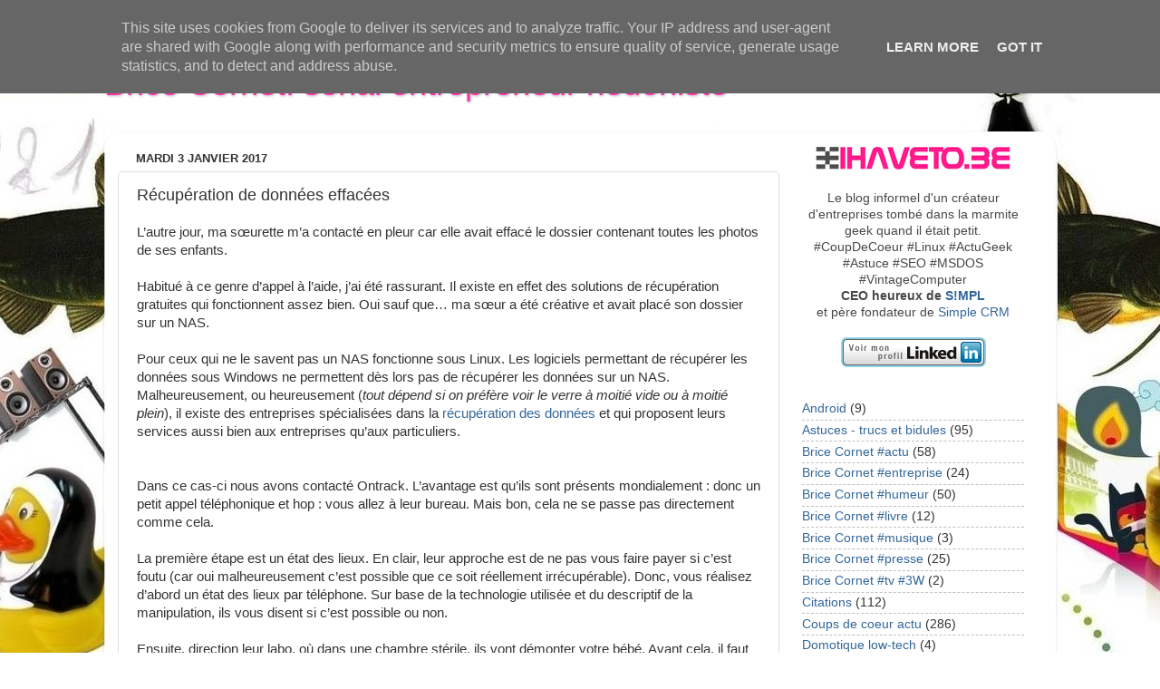

--- FILE ---
content_type: text/html; charset=UTF-8
request_url: https://www.ihaveto.be/2017/01/recuperation-de-donnees-effacees.html
body_size: 19594
content:
<!DOCTYPE html>
<html class='v2' dir='ltr' xmlns='http://www.w3.org/1999/xhtml' xmlns:b='http://www.google.com/2005/gml/b' xmlns:data='http://www.google.com/2005/gml/data' xmlns:expr='http://www.google.com/2005/gml/expr'>
<head>
<link href='https://www.blogger.com/static/v1/widgets/335934321-css_bundle_v2.css' rel='stylesheet' type='text/css'/>
<meta content='IE=EmulateIE7' http-equiv='X-UA-Compatible'/>
<meta content='width=1100' name='viewport'/>
<meta content='text/html; charset=UTF-8' http-equiv='Content-Type'/>
<meta content='blogger' name='generator'/>
<link href='https://www.ihaveto.be/favicon.ico' rel='icon' type='image/x-icon'/>
<link href='https://www.ihaveto.be/2017/01/recuperation-de-donnees-effacees.html' rel='canonical'/>
<link rel="alternate" type="application/atom+xml" title="Brice Cornet: serial entrepreneur hédoniste - Atom" href="https://www.ihaveto.be/feeds/posts/default" />
<link rel="alternate" type="application/rss+xml" title="Brice Cornet: serial entrepreneur hédoniste - RSS" href="https://www.ihaveto.be/feeds/posts/default?alt=rss" />
<link rel="service.post" type="application/atom+xml" title="Brice Cornet: serial entrepreneur hédoniste - Atom" href="https://www.blogger.com/feeds/3546129473351727945/posts/default" />

<link rel="alternate" type="application/atom+xml" title="Brice Cornet: serial entrepreneur hédoniste - Atom" href="https://www.ihaveto.be/feeds/3904725471485000862/comments/default" />
<!--Can't find substitution for tag [blog.ieCssRetrofitLinks]-->
<meta content='https://www.ihaveto.be/2017/01/recuperation-de-donnees-effacees.html' property='og:url'/>
<meta content='Récupération de données effacées' property='og:title'/>
<meta content='L’autre jour, ma sœurette m’a contacté en pleur car elle avait effacé le dossier contenant toutes les photos de ses enfants.   Habitué à ce ...' property='og:description'/>
<title>Brice Cornet: serial entrepreneur hédoniste: Récupération de données effacées</title>
<style id='page-skin-1' type='text/css'><!--
/*-----------------------------------------------
Blogger Template Style
Name:     Picture Window
Designer: Blogger
URL:      www.blogger.com
----------------------------------------------- */
/* Content
----------------------------------------------- */
body {
font: normal normal 15px Arial, Tahoma, Helvetica, FreeSans, sans-serif;
color: #333333;
background: #ffffff url(//3.bp.blogspot.com/-BJlHfD6kWnc/UE9QAGuBG8I/AAAAAAAAEX4/s10Iy5zM81U/s0/Copie%2Bde%2BCopie%2Bde%2B1.jpg) no-repeat scroll top center;
}
html body .region-inner {
min-width: 0;
max-width: 100%;
width: auto;
}
.content-outer {
font-size: 90%;
}
a:link {
text-decoration:none;
color: #336699;
}
a:visited {
text-decoration:none;
color: #6699cc;
}
a:hover {
text-decoration:underline;
color: #32aaff;
}
.content-outer {
background: transparent none repeat scroll top left;
-moz-border-radius: 0;
-webkit-border-radius: 0;
-goog-ms-border-radius: 0;
border-radius: 0;
-moz-box-shadow: 0 0 0 rgba(0, 0, 0, .15);
-webkit-box-shadow: 0 0 0 rgba(0, 0, 0, .15);
-goog-ms-box-shadow: 0 0 0 rgba(0, 0, 0, .15);
box-shadow: 0 0 0 rgba(0, 0, 0, .15);
margin: 20px auto;
}
.content-inner {
padding: 0;
}
/* Header
----------------------------------------------- */
.header-outer {
background: transparent none repeat-x scroll top left;
_background-image: none;
color: #ff31a9;
-moz-border-radius: 0;
-webkit-border-radius: 0;
-goog-ms-border-radius: 0;
border-radius: 0;
}
.Header img, .Header #header-inner {
-moz-border-radius: 0;
-webkit-border-radius: 0;
-goog-ms-border-radius: 0;
border-radius: 0;
}
.header-inner .Header .titlewrapper,
.header-inner .Header .descriptionwrapper {
padding-left: 0;
padding-right: 0;
}
.Header h1 {
font: normal normal 36px Arial, Tahoma, Helvetica, FreeSans, sans-serif;
text-shadow: 1px 1px 3px rgba(0, 0, 0, 0.3);
}
.Header h1 a {
color: #ff31a9;
}
.Header .description {
font-size: 130%;
}
/* Tabs
----------------------------------------------- */
.tabs-inner {
margin: .5em 20px 0;
padding: 0;
}
.tabs-inner .section {
margin: 0;
}
.tabs-inner .widget ul {
padding: 0;
background: transparent none repeat scroll bottom;
-moz-border-radius: 0;
-webkit-border-radius: 0;
-goog-ms-border-radius: 0;
border-radius: 0;
}
.tabs-inner .widget li {
border: none;
}
.tabs-inner .widget li a {
display: inline-block;
padding: .5em 1em;
margin-right: .25em;
color: #ffffff;
font: normal normal 15px Arial, Tahoma, Helvetica, FreeSans, sans-serif;
-moz-border-radius: 10px 10px 0 0;
-webkit-border-top-left-radius: 10px;
-webkit-border-top-right-radius: 10px;
-goog-ms-border-radius: 10px 10px 0 0;
border-radius: 10px 10px 0 0;
background: transparent url(//www.blogblog.com/1kt/transparent/black50.png) repeat scroll top left;
border-right: 1px solid transparent;
}
.tabs-inner .widget li:first-child a {
padding-left: 1.25em;
-moz-border-radius-topleft: 10px;
-moz-border-radius-bottomleft: 0;
-webkit-border-top-left-radius: 10px;
-webkit-border-bottom-left-radius: 0;
-goog-ms-border-top-left-radius: 10px;
-goog-ms-border-bottom-left-radius: 0;
border-top-left-radius: 10px;
border-bottom-left-radius: 0;
}
.tabs-inner .widget li.selected a,
.tabs-inner .widget li a:hover {
position: relative;
z-index: 1;
background: transparent url(//www.blogblog.com/1kt/transparent/white80.png) repeat scroll bottom;
color: #336699;
-moz-box-shadow: 0 0 3px rgba(0, 0, 0, .15);
-webkit-box-shadow: 0 0 3px rgba(0, 0, 0, .15);
-goog-ms-box-shadow: 0 0 3px rgba(0, 0, 0, .15);
box-shadow: 0 0 3px rgba(0, 0, 0, .15);
}
/* Headings
----------------------------------------------- */
h2 {
font: bold normal 13px Arial, Tahoma, Helvetica, FreeSans, sans-serif;
text-transform: uppercase;
color: #888888;
margin: .5em 0;
}
/* Main
----------------------------------------------- */
.main-outer {
background: transparent url(//www.blogblog.com/1kt/transparent/white80.png) repeat scroll top left;
-moz-border-radius: 20px 20px 0 0;
-webkit-border-top-left-radius: 20px;
-webkit-border-top-right-radius: 20px;
-webkit-border-bottom-left-radius: 0;
-webkit-border-bottom-right-radius: 0;
-goog-ms-border-radius: 20px 20px 0 0;
border-radius: 20px 20px 0 0;
-moz-box-shadow: 0 1px 3px rgba(0, 0, 0, .15);
-webkit-box-shadow: 0 1px 3px rgba(0, 0, 0, .15);
-goog-ms-box-shadow: 0 1px 3px rgba(0, 0, 0, .15);
box-shadow: 0 1px 3px rgba(0, 0, 0, .15);
}
.main-inner {
padding: 15px 20px 20px;
}
.main-inner .column-center-inner {
padding: 0 0;
}
.main-inner .column-left-inner {
padding-left: 0;
}
.main-inner .column-right-inner {
padding-right: 0;
}
/* Posts
----------------------------------------------- */
h3.post-title {
margin: 0;
font: normal normal 18px Arial, Tahoma, Helvetica, FreeSans, sans-serif;
}
.comments h4 {
margin: 1em 0 0;
font: normal normal 18px Arial, Tahoma, Helvetica, FreeSans, sans-serif;
}
.date-header span {
color: #333333;
}
.post-outer {
background-color: #ffffff;
border: solid 1px #dddddd;
-moz-border-radius: 5px;
-webkit-border-radius: 5px;
border-radius: 5px;
-goog-ms-border-radius: 5px;
padding: 15px 20px;
margin: 0 -20px 20px;
}
.post-body {
line-height: 1.4;
font-size: 110%;
position: relative;
}
.post-header {
margin: 0 0 1.5em;
color: #999999;
line-height: 1.6;
}
.post-footer {
margin: .5em 0 0;
color: #999999;
line-height: 1.6;
}
#blog-pager {
font-size: 140%
}
#comments .comment-author {
padding-top: 1.5em;
border-top: dashed 1px #ccc;
border-top: dashed 1px rgba(128, 128, 128, .5);
background-position: 0 1.5em;
}
#comments .comment-author:first-child {
padding-top: 0;
border-top: none;
}
.avatar-image-container {
margin: .2em 0 0;
}
/* Comments
----------------------------------------------- */
.comments .comments-content .icon.blog-author {
background-repeat: no-repeat;
background-image: url([data-uri]);
}
.comments .comments-content .loadmore a {
border-top: 1px solid #32aaff;
border-bottom: 1px solid #32aaff;
}
.comments .continue {
border-top: 2px solid #32aaff;
}
/* Widgets
----------------------------------------------- */
.widget ul, .widget #ArchiveList ul.flat {
padding: 0;
list-style: none;
}
.widget ul li, .widget #ArchiveList ul.flat li {
border-top: dashed 1px #ccc;
border-top: dashed 1px rgba(128, 128, 128, .5);
}
.widget ul li:first-child, .widget #ArchiveList ul.flat li:first-child {
border-top: none;
}
.widget .post-body ul {
list-style: disc;
}
.widget .post-body ul li {
border: none;
}
/* Footer
----------------------------------------------- */
.footer-outer {
color:#cccccc;
background: transparent url(//www.blogblog.com/1kt/transparent/black50.png) repeat scroll top left;
-moz-border-radius: 0 0 20px 20px;
-webkit-border-top-left-radius: 0;
-webkit-border-top-right-radius: 0;
-webkit-border-bottom-left-radius: 20px;
-webkit-border-bottom-right-radius: 20px;
-goog-ms-border-radius: 0 0 20px 20px;
border-radius: 0 0 20px 20px;
-moz-box-shadow: 0 1px 3px rgba(0, 0, 0, .15);
-webkit-box-shadow: 0 1px 3px rgba(0, 0, 0, .15);
-goog-ms-box-shadow: 0 1px 3px rgba(0, 0, 0, .15);
box-shadow: 0 1px 3px rgba(0, 0, 0, .15);
}
.footer-inner {
padding: 10px 20px 20px;
}
.footer-outer a {
color: #98ccee;
}
.footer-outer a:visited {
color: #77aaee;
}
.footer-outer a:hover {
color: #32aaff;
}
.footer-outer .widget h2 {
color: #aaaaaa;
}
/* Mobile
----------------------------------------------- */
html body.mobile {
height: auto;
}
html body.mobile {
min-height: 480px;
background-size: 100% auto;
}
.mobile .body-fauxcolumn-outer {
background: transparent none repeat scroll top left;
}
html .mobile .mobile-date-outer, html .mobile .blog-pager {
border-bottom: none;
background: transparent url(//www.blogblog.com/1kt/transparent/white80.png) repeat scroll top left;
margin-bottom: 10px;
}
.mobile .date-outer {
background: transparent url(//www.blogblog.com/1kt/transparent/white80.png) repeat scroll top left;
}
.mobile .header-outer, .mobile .main-outer,
.mobile .post-outer, .mobile .footer-outer {
-moz-border-radius: 0;
-webkit-border-radius: 0;
-goog-ms-border-radius: 0;
border-radius: 0;
}
.mobile .content-outer,
.mobile .main-outer,
.mobile .post-outer {
background: inherit;
border: none;
}
.mobile .content-outer {
font-size: 100%;
}
.mobile-link-button {
background-color: #336699;
}
.mobile-link-button a:link, .mobile-link-button a:visited {
color: #ffffff;
}
.mobile-index-contents {
color: #333333;
}
.mobile .tabs-inner .PageList .widget-content {
background: transparent url(//www.blogblog.com/1kt/transparent/white80.png) repeat scroll bottom;
color: #336699;
}
.mobile .tabs-inner .PageList .widget-content .pagelist-arrow {
border-left: 1px solid transparent;
}

--></style>
<style id='template-skin-1' type='text/css'><!--
body {
min-width: 1050px;
}
.content-outer, .content-fauxcolumn-outer, .region-inner {
min-width: 1050px;
max-width: 1050px;
_width: 1050px;
}
.main-inner .columns {
padding-left: 0px;
padding-right: 290px;
}
.main-inner .fauxcolumn-center-outer {
left: 0px;
right: 290px;
/* IE6 does not respect left and right together */
_width: expression(this.parentNode.offsetWidth -
parseInt("0px") -
parseInt("290px") + 'px');
}
.main-inner .fauxcolumn-left-outer {
width: 0px;
}
.main-inner .fauxcolumn-right-outer {
width: 290px;
}
.main-inner .column-left-outer {
width: 0px;
right: 100%;
margin-left: -0px;
}
.main-inner .column-right-outer {
width: 290px;
margin-right: -290px;
}
#layout {
min-width: 0;
}
#layout .content-outer {
min-width: 0;
width: 800px;
}
#layout .region-inner {
min-width: 0;
width: auto;
}
--></style>
<link href='https://www.blogger.com/dyn-css/authorization.css?targetBlogID=3546129473351727945&amp;zx=86482dd4-68a4-48af-9f59-102c2c866929' media='none' onload='if(media!=&#39;all&#39;)media=&#39;all&#39;' rel='stylesheet'/><noscript><link href='https://www.blogger.com/dyn-css/authorization.css?targetBlogID=3546129473351727945&amp;zx=86482dd4-68a4-48af-9f59-102c2c866929' rel='stylesheet'/></noscript>
<meta name='google-adsense-platform-account' content='ca-host-pub-1556223355139109'/>
<meta name='google-adsense-platform-domain' content='blogspot.com'/>

<script type="text/javascript" language="javascript">
  // Supply ads personalization default for EEA readers
  // See https://www.blogger.com/go/adspersonalization
  adsbygoogle = window.adsbygoogle || [];
  if (typeof adsbygoogle.requestNonPersonalizedAds === 'undefined') {
    adsbygoogle.requestNonPersonalizedAds = 1;
  }
</script>


</head>
<body class='loading variant-open'>
<div class='navbar no-items section' id='navbar'>
</div>
<div class='body-fauxcolumns'>
<div class='fauxcolumn-outer body-fauxcolumn-outer'>
<div class='cap-top'>
<div class='cap-left'></div>
<div class='cap-right'></div>
</div>
<div class='fauxborder-left'>
<div class='fauxborder-right'></div>
<div class='fauxcolumn-inner'>
</div>
</div>
<div class='cap-bottom'>
<div class='cap-left'></div>
<div class='cap-right'></div>
</div>
</div>
</div>
<div class='content'>
<div class='content-fauxcolumns'>
<div class='fauxcolumn-outer content-fauxcolumn-outer'>
<div class='cap-top'>
<div class='cap-left'></div>
<div class='cap-right'></div>
</div>
<div class='fauxborder-left'>
<div class='fauxborder-right'></div>
<div class='fauxcolumn-inner'>
</div>
</div>
<div class='cap-bottom'>
<div class='cap-left'></div>
<div class='cap-right'></div>
</div>
</div>
</div>
<div class='content-outer'>
<div class='content-cap-top cap-top'>
<div class='cap-left'></div>
<div class='cap-right'></div>
</div>
<div class='fauxborder-left content-fauxborder-left'>
<div class='fauxborder-right content-fauxborder-right'></div>
<div class='content-inner'>
<header>
<div class='header-outer'>
<div class='header-cap-top cap-top'>
<div class='cap-left'></div>
<div class='cap-right'></div>
</div>
<div class='fauxborder-left header-fauxborder-left'>
<div class='fauxborder-right header-fauxborder-right'></div>
<div class='region-inner header-inner'>
<div class='header section' id='header'><div class='widget Header' data-version='1' id='Header1'>
<div id='header-inner'>
<div class='titlewrapper'>
<h1 class='title'>
<a href='https://www.ihaveto.be/'>
Brice Cornet: serial entrepreneur hédoniste
</a>
</h1>
</div>
<div class='descriptionwrapper'>
<p class='description'><span>
</span></p>
</div>
</div>
</div></div>
</div>
</div>
<div class='header-cap-bottom cap-bottom'>
<div class='cap-left'></div>
<div class='cap-right'></div>
</div>
</div>
</header>
<div class='tabs-outer'>
<div class='tabs-cap-top cap-top'>
<div class='cap-left'></div>
<div class='cap-right'></div>
</div>
<div class='fauxborder-left tabs-fauxborder-left'>
<div class='fauxborder-right tabs-fauxborder-right'></div>
<div class='region-inner tabs-inner'>
<div class='tabs no-items section' id='crosscol'></div>
<div class='tabs no-items section' id='crosscol-overflow'></div>
</div>
</div>
<div class='tabs-cap-bottom cap-bottom'>
<div class='cap-left'></div>
<div class='cap-right'></div>
</div>
</div>
<div class='main-outer'>
<div class='main-cap-top cap-top'>
<div class='cap-left'></div>
<div class='cap-right'></div>
</div>
<div class='fauxborder-left main-fauxborder-left'>
<div class='fauxborder-right main-fauxborder-right'></div>
<div class='region-inner main-inner'>
<div class='columns fauxcolumns'>
<div class='fauxcolumn-outer fauxcolumn-center-outer'>
<div class='cap-top'>
<div class='cap-left'></div>
<div class='cap-right'></div>
</div>
<div class='fauxborder-left'>
<div class='fauxborder-right'></div>
<div class='fauxcolumn-inner'>
</div>
</div>
<div class='cap-bottom'>
<div class='cap-left'></div>
<div class='cap-right'></div>
</div>
</div>
<div class='fauxcolumn-outer fauxcolumn-left-outer'>
<div class='cap-top'>
<div class='cap-left'></div>
<div class='cap-right'></div>
</div>
<div class='fauxborder-left'>
<div class='fauxborder-right'></div>
<div class='fauxcolumn-inner'>
</div>
</div>
<div class='cap-bottom'>
<div class='cap-left'></div>
<div class='cap-right'></div>
</div>
</div>
<div class='fauxcolumn-outer fauxcolumn-right-outer'>
<div class='cap-top'>
<div class='cap-left'></div>
<div class='cap-right'></div>
</div>
<div class='fauxborder-left'>
<div class='fauxborder-right'></div>
<div class='fauxcolumn-inner'>
</div>
</div>
<div class='cap-bottom'>
<div class='cap-left'></div>
<div class='cap-right'></div>
</div>
</div>
<!-- corrects IE6 width calculation -->
<div class='columns-inner'>
<div class='column-center-outer'>
<div class='column-center-inner'>
<div class='main section' id='main'><div class='widget Blog' data-version='1' id='Blog1'>
<div class='blog-posts hfeed'>

          <div class="date-outer">
        
<h2 class='date-header'><span>mardi 3 janvier 2017</span></h2>

          <div class="date-posts">
        
<div class='post-outer'>
<div class='post hentry' itemprop='blogPost' itemscope='itemscope' itemtype='http://schema.org/BlogPosting'>
<meta content='3546129473351727945' itemprop='blogId'/>
<meta content='3904725471485000862' itemprop='postId'/>
<a name='3904725471485000862'></a>
<h3 class='post-title entry-title' itemprop='name'>
Récupération de données effacées
</h3>
<div class='post-header'>
<div class='post-header-line-1'></div>
</div>
<div class='post-body entry-content' id='post-body-3904725471485000862' itemprop='description articleBody'>
L&#8217;autre jour, ma sœurette m&#8217;a contacté en pleur car elle avait effacé le dossier contenant toutes les photos de ses enfants.<br />
<br />
Habitué à ce genre d&#8217;appel à l&#8217;aide, j&#8217;ai été rassurant. Il existe en effet des solutions de récupération gratuites qui fonctionnent assez bien.
Oui sauf que&#8230; ma sœur a été créative et avait placé son dossier sur un NAS.<br />
<br />
Pour ceux qui ne le savent pas un NAS fonctionne sous Linux. Les logiciels permettant de récupérer les données sous Windows ne permettent dès lors pas de récupérer les données sur un NAS.
Malheureusement, ou heureusement (<i>tout dépend si on préfère voir le verre à moitié vide ou à moitié plein</i>), il existe des entreprises spécialisées dans la <a href="https://www.ontrackdatarecovery.be/recuperation-donnees/" target="_blank">récupération des données</a> et qui proposent leurs services aussi bien aux entreprises qu&#8217;aux particuliers.<br />
<br />
<a name="more"></a><br />
Dans ce cas-ci nous avons contacté Ontrack. L&#8217;avantage est qu&#8217;ils sont présents mondialement : donc un petit appel téléphonique et hop : vous allez à leur bureau.
Mais bon, cela ne se passe pas directement comme cela.<br />
<br />
La première étape est un état des lieux. En clair, leur approche est de ne pas vous faire payer si c&#8217;est foutu (car oui malheureusement c&#8217;est possible que ce soit réellement irrécupérable). Donc, vous réalisez d&#8217;abord un état des lieux par téléphone. Sur base de la technologie utilisée et du descriptif de la manipulation, ils vous disent si c&#8217;est possible ou non.<br />
<br />
Ensuite, direction leur labo, où dans une chambre stérile, ils vont démonter votre bébé. Avant cela, il faut passer tout de même par la case devis, histoire que vous sachiez ou vous allez.<br />
<br />
<h3>
Eviter tout de même d&#8217;en arriver là</h3>
<br />
Bon, l&#8217;idéal est quand même d&#8217;éviter ce genre de situation !
Pour ce faire, il faut activer la corbeille sur votre NAS. 
En effet, un dossier ou document effacé, présent sur un NAS, ne va pas dans votre corbeille, puisqu&#8217;il n&#8217;est pas présent physiquement sur votre ordinateur.
Dès lors, il faut activer une corbeille sur votre NAS, afin de pouvoir aller y rechercher les éléments effacés.
Pour savoir comment activer cette fameuse corbeille, cherchez sur Google : &#171; activer corbeille NAS MODELE_DU_NAS &#187;.
<div style='clear: both;'></div>
</div>
<div class='post-footer'>
<div class='post-footer-line post-footer-line-1'><span class='post-author vcard'>
Publié par
<span class='fn' itemprop='author' itemscope='itemscope' itemtype='http://schema.org/Person'>
<meta content='https://www.blogger.com/profile/00488362332993615826' itemprop='url'/>
<a href='https://www.blogger.com/profile/00488362332993615826' rel='author' title='author profile'>
<span itemprop='name'>zeBridge</span>
</a>
</span>
</span>
<span class='post-timestamp'>
à
<meta content='https://www.ihaveto.be/2017/01/recuperation-de-donnees-effacees.html' itemprop='url'/>
<a class='timestamp-link' href='https://www.ihaveto.be/2017/01/recuperation-de-donnees-effacees.html' rel='bookmark' title='permanent link'><abbr class='published' itemprop='datePublished' title='2017-01-03T09:47:00+01:00'>09:47</abbr></a>
</span>
<span class='post-comment-link'>
</span>
<span class='post-icons'>
<span class='item-control blog-admin pid-441380803'>
<a href='https://www.blogger.com/post-edit.g?blogID=3546129473351727945&postID=3904725471485000862&from=pencil' title='Modifier l&#39;article'>
<img alt='' class='icon-action' height='18' src='https://resources.blogblog.com/img/icon18_edit_allbkg.gif' width='18'/>
</a>
</span>
</span>
<div class='post-share-buttons goog-inline-block'>
<a class='goog-inline-block share-button sb-email' href='https://www.blogger.com/share-post.g?blogID=3546129473351727945&postID=3904725471485000862&target=email' target='_blank' title='Envoyer par e-mail'><span class='share-button-link-text'>Envoyer par e-mail</span></a><a class='goog-inline-block share-button sb-blog' href='https://www.blogger.com/share-post.g?blogID=3546129473351727945&postID=3904725471485000862&target=blog' onclick='window.open(this.href, "_blank", "height=270,width=475"); return false;' target='_blank' title='BlogThis!'><span class='share-button-link-text'>BlogThis!</span></a><a class='goog-inline-block share-button sb-twitter' href='https://www.blogger.com/share-post.g?blogID=3546129473351727945&postID=3904725471485000862&target=twitter' target='_blank' title='Partager sur X'><span class='share-button-link-text'>Partager sur X</span></a><a class='goog-inline-block share-button sb-facebook' href='https://www.blogger.com/share-post.g?blogID=3546129473351727945&postID=3904725471485000862&target=facebook' onclick='window.open(this.href, "_blank", "height=430,width=640"); return false;' target='_blank' title='Partager sur Facebook'><span class='share-button-link-text'>Partager sur Facebook</span></a><a class='goog-inline-block share-button sb-pinterest' href='https://www.blogger.com/share-post.g?blogID=3546129473351727945&postID=3904725471485000862&target=pinterest' target='_blank' title='Partager sur Pinterest'><span class='share-button-link-text'>Partager sur Pinterest</span></a>
</div>
</div>
<div class='post-footer-line post-footer-line-2'><span class='post-labels'>
</span>
</div>
<div class='post-footer-line post-footer-line-3'><span class='post-location'>
</span>
</div>
</div>
</div>
<div class='comments' id='comments'>
<a name='comments'></a>
<h4>Aucun commentaire:</h4>
<div id='Blog1_comments-block-wrapper'>
<dl class='avatar-comment-indent' id='comments-block'>
</dl>
</div>
<p class='comment-footer'>
<div class='comment-form'>
<a name='comment-form'></a>
<h4 id='comment-post-message'>Enregistrer un commentaire</h4>
<p>
</p>
<a href='https://www.blogger.com/comment/frame/3546129473351727945?po=3904725471485000862&hl=fr&saa=85391&origin=https://www.ihaveto.be' id='comment-editor-src'></a>
<iframe allowtransparency='true' class='blogger-iframe-colorize blogger-comment-from-post' frameborder='0' height='410px' id='comment-editor' name='comment-editor' src='' width='100%'></iframe>
<script src='https://www.blogger.com/static/v1/jsbin/2830521187-comment_from_post_iframe.js' type='text/javascript'></script>
<script type='text/javascript'>
      BLOG_CMT_createIframe('https://www.blogger.com/rpc_relay.html');
    </script>
</div>
</p>
</div>
</div>

        </div></div>
      
</div>
<div class='blog-pager' id='blog-pager'>
<span id='blog-pager-newer-link'>
<a class='blog-pager-newer-link' href='https://www.ihaveto.be/2017/01/pour-ceux-et-celles-qui-ne-connaissent.html' id='Blog1_blog-pager-newer-link' title='Article plus récent'>Article plus récent</a>
</span>
<span id='blog-pager-older-link'>
<a class='blog-pager-older-link' href='https://www.ihaveto.be/2016/12/pour-noel-faites-vous-offrir-un-vrai.html' id='Blog1_blog-pager-older-link' title='Article plus ancien'>Article plus ancien</a>
</span>
<a class='home-link' href='https://www.ihaveto.be/'>Accueil</a>
</div>
<div class='clear'></div>
<div class='post-feeds'>
<div class='feed-links'>
Inscription à :
<a class='feed-link' href='https://www.ihaveto.be/feeds/3904725471485000862/comments/default' target='_blank' type='application/atom+xml'>Publier les commentaires (Atom)</a>
</div>
</div>
</div></div>
</div>
</div>
<div class='column-left-outer'>
<div class='column-left-inner'>
<aside>
</aside>
</div>
</div>
<div class='column-right-outer'>
<div class='column-right-inner'>
<aside>
<div class='sidebar section' id='sidebar-right-1'><div class='widget HTML' data-version='1' id='HTML7'>
<div class='widget-content'>
<center>
<a href="http://www.ihaveto.be">
<img src="https://lh3.googleusercontent.com/blogger_img_proxy/AEn0k_th6cuuHtMkR_dchEFnB-OMVHwH4ocjnIu-ECTjM7o1VpfSYZCF18tLVCbDrbgQL3tpN2TnP7TCgMuEHa114CShKZL8yhV7_gjOSJtKLtKcWzxQHIOQIhasIG4uOO73BvvWl_E=s0-d" border="0"></a><br /><br />
<span style="color: rgb(72, 72, 72);">
Le blog informel d'un créateur d'entreprises tombé dans la marmite geek quand il était petit. #CoupDeCoeur #Linux  #ActuGeek #Astuce #SEO #MSDOS #VintageComputer<br />
<b>CEO heureux de
<a href="http://the-happiness-at-work.com/" target="_blank" title="SIMPL">S!MPL</a></b> <br />et père fondateur de <a href="https://simple-crm.ai" target="_blank" title="logiciel crm Simple CRM">Simple CRM</a></span><br /><br />
<a href="https://www.linkedin.com/in/bricecornet" target="_blank"><img src="https://static.licdn.com/scds/common/u/img/webpromo/btn_viewmy_160x33_fr_FR.png?locale=" width="160" height="33" border="0" alt="Voir le profil de Brice Cornet sur LinkedIn" /></a>
</center>
</div>
<div class='clear'></div>
</div><div class='widget Label' data-version='1' id='Label1'>
<div class='widget-content list-label-widget-content'>
<ul>
<li>
<a dir='ltr' href='https://www.ihaveto.be/search/label/Android'>Android</a>
<span dir='ltr'>(9)</span>
</li>
<li>
<a dir='ltr' href='https://www.ihaveto.be/search/label/Astuces%20-%20trucs%20et%20bidules'>Astuces - trucs et bidules</a>
<span dir='ltr'>(95)</span>
</li>
<li>
<a dir='ltr' href='https://www.ihaveto.be/search/label/Brice%20Cornet%20%23actu'>Brice Cornet #actu</a>
<span dir='ltr'>(58)</span>
</li>
<li>
<a dir='ltr' href='https://www.ihaveto.be/search/label/Brice%20Cornet%20%23entreprise'>Brice Cornet #entreprise</a>
<span dir='ltr'>(24)</span>
</li>
<li>
<a dir='ltr' href='https://www.ihaveto.be/search/label/Brice%20Cornet%20%23humeur'>Brice Cornet #humeur</a>
<span dir='ltr'>(50)</span>
</li>
<li>
<a dir='ltr' href='https://www.ihaveto.be/search/label/Brice%20Cornet%20%23livre'>Brice Cornet #livre</a>
<span dir='ltr'>(12)</span>
</li>
<li>
<a dir='ltr' href='https://www.ihaveto.be/search/label/Brice%20Cornet%20%23musique'>Brice Cornet #musique</a>
<span dir='ltr'>(3)</span>
</li>
<li>
<a dir='ltr' href='https://www.ihaveto.be/search/label/Brice%20Cornet%20%23presse'>Brice Cornet #presse</a>
<span dir='ltr'>(25)</span>
</li>
<li>
<a dir='ltr' href='https://www.ihaveto.be/search/label/Brice%20Cornet%20%23tv%20%233W'>Brice Cornet #tv #3W</a>
<span dir='ltr'>(2)</span>
</li>
<li>
<a dir='ltr' href='https://www.ihaveto.be/search/label/Citations'>Citations</a>
<span dir='ltr'>(112)</span>
</li>
<li>
<a dir='ltr' href='https://www.ihaveto.be/search/label/Coups%20de%20coeur%20actu'>Coups de coeur actu</a>
<span dir='ltr'>(286)</span>
</li>
<li>
<a dir='ltr' href='https://www.ihaveto.be/search/label/Domotique%20low-tech'>Domotique low-tech</a>
<span dir='ltr'>(4)</span>
</li>
<li>
<a dir='ltr' href='https://www.ihaveto.be/search/label/Exp%C3%A9rimentation%20sur%20le%20web'>Expérimentation sur le web</a>
<span dir='ltr'>(7)</span>
</li>
<li>
<a dir='ltr' href='https://www.ihaveto.be/search/label/Geek%20Vintage'>Geek Vintage</a>
<span dir='ltr'>(46)</span>
</li>
<li>
<a dir='ltr' href='https://www.ihaveto.be/search/label/Intelligence%20Artificielle'>Intelligence Artificielle</a>
<span dir='ltr'>(6)</span>
</li>
<li>
<a dir='ltr' href='https://www.ihaveto.be/search/label/IOS%20%28iPhone%20%2F%20Ipad%29'>IOS (iPhone / Ipad)</a>
<span dir='ltr'>(9)</span>
</li>
<li>
<a dir='ltr' href='https://www.ihaveto.be/search/label/Jukebox'>Jukebox</a>
<span dir='ltr'>(52)</span>
</li>
<li>
<a dir='ltr' href='https://www.ihaveto.be/search/label/Lan%20Management'>Lan Management</a>
<span dir='ltr'>(13)</span>
</li>
<li>
<a dir='ltr' href='https://www.ihaveto.be/search/label/Monitoring%20server'>Monitoring server</a>
<span dir='ltr'>(24)</span>
</li>
<li>
<a dir='ltr' href='https://www.ihaveto.be/search/label/Objets%20connect%C3%A9s'>Objets connectés</a>
<span dir='ltr'>(13)</span>
</li>
<li>
<a dir='ltr' href='https://www.ihaveto.be/search/label/OS%20Linux'>OS Linux</a>
<span dir='ltr'>(35)</span>
</li>
<li>
<a dir='ltr' href='https://www.ihaveto.be/search/label/OS%20Mac'>OS Mac</a>
<span dir='ltr'>(31)</span>
</li>
<li>
<a dir='ltr' href='https://www.ihaveto.be/search/label/OS%20Windows'>OS Windows</a>
<span dir='ltr'>(44)</span>
</li>
<li>
<a dir='ltr' href='https://www.ihaveto.be/search/label/Pebble'>Pebble</a>
<span dir='ltr'>(3)</span>
</li>
<li>
<a dir='ltr' href='https://www.ihaveto.be/search/label/Pr%C3%A9-histoire%20ICT'>Pré-histoire ICT</a>
<span dir='ltr'>(26)</span>
</li>
<li>
<a dir='ltr' href='https://www.ihaveto.be/search/label/Simple%20GROUP'>Simple GROUP</a>
<span dir='ltr'>(65)</span>
</li>
</ul>
<div class='clear'></div>
</div>
</div><div class='widget Image' data-version='1' id='Image3'>
<div class='widget-content'>
<a href='https://www.lattitudedesheros.com/produit/comment-jai-reussi-mes-echecs-lesprit-dinitiative-plus-fort-que-les-derives/'>
<img alt='' height='367' id='Image3_img' src='https://blogger.googleusercontent.com/img/a/AVvXsEjph_sd3AIyLuYdWZ5NAQvsz6qK6hc55sBVgJD8Ro5yqf6iYYt67vk0de_Fc2iWM9siNKugYZaRKPXf5uhyXxgDNqgIng8MbeTN9AqQj7T0YZi8ugPKLRMv9130M5ml356ecE3h7iy8ij5z_ZkifmIpDct0wTr9MwLLF9pD52LkbqkIIEMI4Juop-beEHw4=s367' width='245'/>
</a>
<br/>
</div>
<div class='clear'></div>
</div><div class='widget Feed' data-version='1' id='Feed2'>
<h2>PODCAST : 2 minutes pour booster la croissance de votre entreprise</h2>
<div class='widget-content' id='Feed2_feedItemListDisplay'>
<span style='filter: alpha(25); opacity: 0.25;'>
<a href='https://anchor.fm/s/51ba8fc8/podcast/rss'>Chargement...</a>
</span>
</div>
<div class='clear'></div>
</div><div class='widget HTML' data-version='1' id='HTML8'>
<div class='widget-content'>
<center>
<a href="https://simple-crm.ai/go/" title="Simple CRM : en savoir plus"><img src="https://simple-crm.ai/pub/crm-logiciel-250.png" /></a>
</center>
</div>
<div class='clear'></div>
</div><div class='widget HTML' data-version='1' id='HTML11'>
<h2 class='title'>#Instagram #Live</h2>
<div class='widget-content'>
<center>
<!-- SnapWidget -->
<iframe src="https://snapwidget.com/embed/188309" class="snapwidget-widget" allowtransparency="true" frameborder="0" scrolling="no" style="border:none; overflow:hidden; width:260px; height:520px"></iframe>
<br />
<a href="http://instagram.com/brice_cornet" target="_blank">Instagram Brice Cornet</a>
</center>
</div>
<div class='clear'></div>
</div><div class='widget Image' data-version='1' id='Image1'>
<h2>Livre gratuit 100% Bonheur</h2>
<div class='widget-content'>
<a href='https://bonheur-au-travail.blogspot.com/'>
<img alt='Livre gratuit 100% Bonheur' height='382' id='Image1_img' src='https://blogger.googleusercontent.com/img/b/R29vZ2xl/AVvXsEhvQa6INrCyOiAA8RYG522q4GvD3DOohP9OwKdroX97r2sRYuZBFN2X3BYPW6GIv16SBBfzxCYbXkYic5PfI8MPt5jtMyq6kOy5IZCp9xJcR3VREUjA55wLWe28tcW11-OG0uCUil8z6vIo/s382/couverture.png' width='245'/>
</a>
<br/>
</div>
<div class='clear'></div>
</div><div class='widget Text' data-version='1' id='Text1'>
<h2 class='title'>Mes sites</h2>
<div class='widget-content'>
<b>@<a href="http://the-happiness-at-work.com/"> SIMPLE GROUP</a></b><br />
@ <a href="https://simple-crm.ai/">Simple CRM</a><br />
@ <a href="https://www.logiciel-crm.be/" target="_blank" title="Logiciel CRM Belgique">Logiciel CRM Belgique</a><br />
@ <a href="http://program-gestiune.com/" target="_blank" title="Software de gestiune online pentru PFA, societăţi comerciale, furnizori, administraţii locale, judeţene/regionale. CRM pentru Romania. TOTUL IN LIMBA ROMANA.">Simple CRM RO</a><br />
@ <a href="http://simple-crm-online.com/">Simple CRM USA</a><br />
@ <a href="http://simple-crm-online.in/">Simple CRM Inde</a><br />
@ <a href="https://www.simple-crm.cf/">Logiciel CRM Afrique</a><br />
@ <a href="https://www.crm-en-ligne.biz/">Logiciel CRM en Tunisie</a><br />
@ <a href="http://credit-en-ligne-rapide-et-facile.com/">Crédit en ligne</a><br />
@ <a href="https://bonheur-au-travail.blogspot.fr/">Apprendre à être heureux</a><br />
@ <a href="https://citation-pour-instagram.blogspot.fr/" target="_blank" title="Citation pour Instagram">Citation pour Instagram</a><br />
@ <a href="https://art-de-la-guerre.blogspot.fr/">L'art de la guerre - Sun Tzu - Livre PDF gratuit</a><br />
@ <a href="http://www.ihaveto.be/">iHaveto.BE (blog)</a><br />
@ <a href="https://the-happiness-at-work.com/startup/">Livre startup</a><br />
@ <a href="https://www.simple-crm-club.com/">Astuces marketing</a><br />
@ <a href="https://crm-4-0.blogspot.fr/">Blog SimpleCRM-Geek vintage</a><br />
@ <a href="http://vacances-voyage-sejour.com/">Vacances-voyage-sejour</a><br />
@ <a href="https://www.nospot.org/">Nospot</a><br />
@ <a href="http://tkgreen.org/">Tkgreen</a><br />
@ <a href="https://www.ihaveto.be/livre.html">Livre e-management</a><br />
@ <a href="http://safari-photo-nature.blogspot.com/">Blog safari</a><br />
@ <a href="http://safari-photo-nature.com/">Safari-photo-nature</a><br />
@ <a href="http://www.simple-crm-actualite.com/">Blog Simple CRM</a><br />
@ <a href="https://logiciel-administration-windows.blogspot.fr/">Logiciel administration Windows (serveur et station client)</a><br />
@ <a href="https://open-source-entreprise.blogspot.com/">Logiciel open source pour les entreprises</a><br />
@ <a href="http://comparateur-assurances-en-ligne.fr/" target="_blank" title="Comparateur assurances">Comparateur assurances</a><br />
@ <a href="https://livres-prepa-hec.blogspot.fr/" target="_blank" title="Livres gratuits au format PDF, à lire dans le cadre de la prépa HEC">Livres prépa HEC</a>
</div>
<div class='clear'></div>
</div><div class='widget HTML' data-version='1' id='HTML5'>
<div class='widget-content'>
<center>
<a href="https://simple-crm.ai/info/" title="Témoignages d'utilisateurs du logiciel SIMPLE CRM"><img src="https://simple-crm.ai/pub/crm-logiciel-250.png" /></a>
</center>
</div>
<div class='clear'></div>
</div><div class='widget Text' data-version='1' id='Text2'>
<h2 class='title'>Mes liens</h2>
<div class='widget-content'>
@ <a href="https://github.com/bricecornet">Github</a><br />
@ <a href="http://www.facebook.com/brice.cornet">Facebook</a><br />
@ <a href="http://x.com/brice_cornet">Twitter</a><br />
@ <a href="http://be.linkedin.com/in/bricecornet">Linkedin</a><br />
@ <a href="http://instagram.com/brice_cornet">Instagram</a><br />
@ <a href="https://www.youtube.com/user/bricecornet">Youtube</a><br />
@ <a href="https://www.flickr.com/photos/safari-photo-nature/">Flickr</a><br />
@ <a href="https://www.pinterest.fr/bricecornet/lactualit%C3%83%C2%A9-des-entreprises-et-de-l%C3%83%C2%A9conomie-digital/">Pinterest</a><br />
@ <a href="https://www.journaldunet.com/account/brice-cornet-117832">Journal du Net</a><br />
@ <a href="https://about.me/brice.cornet">About.me</a><br />
@ <a href="https://independent.academia.edu/CornetBrice">Academia.edu</a><br />
@ <a href="https://www.sailing-jonas.com/">Sailing Jonas</a><br />
@ <a href="https://social.msdn.microsoft.com/Profile/Brice%20Cornet%20from%20SIMPL">MSDN</a><br />
@ <a href="https://officially.com/bricecornet">Officialy</a><br />
@ <a href="https://avis-simple-crm.blogspot.fr/">Avis Simple CRM</a><br />
@ <a href="https://crm-pour-pme.fr/index.php/clouds-crm" target="()">CRM en ligne</a><br />
@ <a href="https://crm-centre-de-formation.blogspot.fr/" title="Quel logiciel CRM choisir pour un centre de formation, une université, un organisme de formation continue ?">CRM pour centre de formation </a><br />
@ <a href="https://simplecrm-osux.blogspot.fr/">Linux léger</a><br />
@ <a href="http://www.simple-crm-support.com/">FAQ Simple CRM</a><br />
@ <a href="http://logiciels-caisse-certifies.fr/">Logiciel de caisse certifié</a><br />
@ <a href="https://faq-commercial-simple-crm.blogspot.fr/">Question CRM</a><br />
@ <a href="http://scrm-group.eu/richesse_des_nations_adam_smith/richesse_des_nations_1.htm">Richesse des nations Adam Smith</a><br />
@ <a href="https://ce-este-o-solutie-crm.blogspot.ro/">Ce este o soluţie CRM ?</a><br />
@ <a href="http://www.simple-crm-club.com/search?q=blog+relation+client">Blog Relation Client</a><br />
@ <a href="http://www.simple-crm-club.com/search?q=blog+management">Blog Management</a><br />
@ <a href="http://www.simple-crm-club.com/search?q=blog+marketing">Blog Marketing</a><br />
@ <a href="http://www.simple-crm-club.com/search?q=blog+DRH">Blog DRH</a><br />
@ <a href="https://simple-crm.ai/horloge-pomodoro-gratuite-en-ligne.php"> Horloge Pomodoro</a><br />
@ <a href="https://www.outil-crm.com/">Outil CRM</a><br />
@ <a href="https://relationsclient.wordpress.com/">Relation client</a>
</div>
<div class='clear'></div>
</div><div class='widget Image' data-version='1' id='Image2'>
<h2>L'art de la guerre - Sun Tzu</h2>
<div class='widget-content'>
<a href='http://art-de-la-guerre.blogspot.fr'>
<img alt='L&#39;art de la guerre - Sun Tzu' height='277' id='Image2_img' src='https://blogger.googleusercontent.com/img/b/R29vZ2xl/AVvXsEi2nr82XDvXNuAxh9LS7P37nffqf4FUEnYTrCLfnZFN7ns1QAkmS76V84RLmrEseeBNC-h-HUGIqbHt4SDHmn4gEpxhSOKPplJ_IxNccb6VBCvV-B9DloyFUR80uQfta_bCSmtg8Y3MfJY9/s1600/livre.png' width='250'/>
</a>
<br/>
</div>
<div class='clear'></div>
</div><div class='widget PopularPosts' data-version='1' id='PopularPosts1'>
<h2>Billets les plus consultés</h2>
<div class='widget-content popular-posts'>
<ul>
<li>
<div class='item-content'>
<div class='item-thumbnail'>
<a href='https://www.ihaveto.be/2016/08/comment-nettoyer-sa-boite-gmail-afin-de.html' target='_blank'>
<img alt='' border='0' src='https://blogger.googleusercontent.com/img/b/R29vZ2xl/AVvXsEjrnUl6_QNTB1xUEWndpmhO1t895IZ4VzMop3TmX5rjIDFezsHySZrSHl9G9Dv3QsMkBI_0d_gFYhbQFiwVH0zgLeGVAHGc_vfuNptmKVM674B_C7nZuQ1faSbPimvMySQI1iyCK7lWAK-t/w72-h72-p-k-no-nu/mailman.jpg'/>
</a>
</div>
<div class='item-title'><a href='https://www.ihaveto.be/2016/08/comment-nettoyer-sa-boite-gmail-afin-de.html'>Comment nettoyer sa boite Gmail afin de récupérer de l'espace de stockage ?</a></div>
<div class='item-snippet'>   Gmail  est un excellent outil. Il a trouvé sa place tant chez les particuliers que chez les professionnels où l&#39;on retrouve des suite...</div>
</div>
<div style='clear: both;'></div>
</li>
<li>
<div class='item-content'>
<div class='item-thumbnail'>
<a href='https://www.ihaveto.be/2016/07/enlever-le-logiciel-espion-de-windows-10.html' target='_blank'>
<img alt='' border='0' src='https://blogger.googleusercontent.com/img/b/R29vZ2xl/AVvXsEiuhXyzf3EAFvfcMyLUQyQSbXZinkDEWYMUDozSpi3pSc2xg3ljPTrosfG8d6UxVoRlSKlbouifU3Z8ngOqBn7B-1vmgerAXZ7okgNPFvDN2ohEF4ZrFqtv9YX8kZtYWeREYYEpKTnbj6cr/w72-h72-p-k-no-nu/1.png'/>
</a>
</div>
<div class='item-title'><a href='https://www.ihaveto.be/2016/07/enlever-le-logiciel-espion-de-windows-10.html'>Enlever le logiciel espion de Windows 10</a></div>
<div class='item-snippet'>Ce grand et triste moment est arrivé. Chez Simple Group , l&#39;éditeur du logiciel CRM  &quot; Simple CRM &quot;, nous avons quitté Windows...</div>
</div>
<div style='clear: both;'></div>
</li>
<li>
<div class='item-content'>
<div class='item-thumbnail'>
<a href='https://www.ihaveto.be/2026/01/pourquoi-jai-ressuscite-le-pager-des.html' target='_blank'>
<img alt='' border='0' src='https://blogger.googleusercontent.com/img/b/R29vZ2xl/AVvXsEjEO6hEfZkpaKIl_N9AmcDPMc8xEFh5-ZplFxBOIpRUKrZvNVtlKZAlR0cvABt8HfpaPJSpg8oJVj3Z2HSoiKRBcI_6w0syt4WpWo2EdaGFkQrTQ07hN0bW2aLFflg_DEBZK2cccgtVN-DMvLl_7y5fd6Iwq1PTbZPyUokhw25GnCt-OUudGWrXPvLtkmmx/w72-h72-p-k-no-nu/screen-shot.png'/>
</a>
</div>
<div class='item-title'><a href='https://www.ihaveto.be/2026/01/pourquoi-jai-ressuscite-le-pager-des.html'>Pourquoi j'ai ressuscité le Pager des années 90 pour sauver votre infrastructure IT ?</a></div>
<div class='item-snippet'>Soyons honnêtes un instant : combien de notifications avez-vous reçues sur votre smartphone dans la dernière heure ? Entre les emails, Slack...</div>
</div>
<div style='clear: both;'></div>
</li>
<li>
<div class='item-content'>
<div class='item-thumbnail'>
<a href='https://www.ihaveto.be/2025/12/monitux-le-monitoring-serveur-revient.html' target='_blank'>
<img alt='' border='0' src='https://blogger.googleusercontent.com/img/b/R29vZ2xl/AVvXsEhz89USMlofF9pMhSbpmbBSl_KbkBfOiu7sU_wt7OZjy5ABLtk9MkGKNZ5TBAG1SlwsdNLTN1k3DL07fhx3k_0oyNqzJVO9aU6Qp3UgWCO15DYI3_-tuPTPfCh5IZqsGQSECKlWFEnpDOzYYHbaowFgRNPPexePp85UVA-uxxADsvy3ZUwmxPvUPvR3VFjM/w72-h72-p-k-no-nu/screen-shot.png'/>
</a>
</div>
<div class='item-title'><a href='https://www.ihaveto.be/2025/12/monitux-le-monitoring-serveur-revient.html'>Monitux : Le monitoring serveur revient aux sources (et c&#8217;est bien plus sûr)</a></div>
<div class='item-snippet'>&#160; Dans un monde où la surveillance des infrastructures est devenue une course à l&#39;armement technologique, nous avons peut-être oublié l...</div>
</div>
<div style='clear: both;'></div>
</li>
<li>
<div class='item-content'>
<div class='item-thumbnail'>
<a href='https://www.ihaveto.be/2016/12/ceci-est-une-experience-seo-vous-pouvez.html' target='_blank'>
<img alt='' border='0' src='https://blogger.googleusercontent.com/img/b/R29vZ2xl/AVvXsEidnC1TnK4xITr_V7iBqF8HvXXrJg95sF_oZBQPeup0BkkvQmouj0YCQV6P6ugyeoEMmdxmmhccGvK1_KaJ5KCmyfym1Hlp0mwkc4ojlrm4kf6tAfMnvL2zZ03HaJHEmx008__uFlNI8muu/w72-h72-p-k-no-nu/photodossiersavantsfous.jpg'/>
</a>
</div>
<div class='item-title'><a href='https://www.ihaveto.be/2016/12/ceci-est-une-experience-seo-vous-pouvez.html'>Ceci est une expérience SEO, vous pouvez passer votre chemin</a></div>
<div class='item-snippet'>   Cet article est juste un test afin d&#39;étudier les réactions de Google: vous pouvez passer votre chemin :) LIENS INFORMATIFS SUR LA NOT...</div>
</div>
<div style='clear: both;'></div>
</li>
<li>
<div class='item-content'>
<div class='item-thumbnail'>
<a href='https://www.ihaveto.be/2023/12/limpact-puissant-des-reseaux-sociaux-et.html' target='_blank'>
<img alt='' border='0' src='https://blogger.googleusercontent.com/img/b/R29vZ2xl/AVvXsEgnWk5CdAJ-eeMB7yc-IrtHKurfhH2kU3IkZZRR0WbnCNQNq6tSCaO479IH1nL_mK_q9dnWgjgHaWOnzErIxXYUiGFCIrjEzCBs46YX5pSo1XYWGu1wTzUuTjVQza3PCmrKsp0-ZuRWZxZKDOXknFjDIgyEi517EXFnuCo0le9A5URu_brmJFipptKcnYx2/w72-h72-p-k-no-nu/project-thumb-2-style2-388x260.png'/>
</a>
</div>
<div class='item-title'><a href='https://www.ihaveto.be/2023/12/limpact-puissant-des-reseaux-sociaux-et.html'>L'impact puissant des réseaux sociaux et du seo local dans le marketing digital</a></div>
<div class='item-snippet'>Introduction Brève présentation du marketing digital et de son évolution Le paysage du marketing  a subi une transformation profonde avec l...</div>
</div>
<div style='clear: both;'></div>
</li>
<li>
<div class='item-content'>
<div class='item-thumbnail'>
<a href='https://www.ihaveto.be/2022/07/comment-optimiser-un-pc-windows-lent-et.html' target='_blank'>
<img alt='' border='0' src='https://blogger.googleusercontent.com/img/b/R29vZ2xl/AVvXsEiOv0PsKGqOaSgOfTYA6QaANdHk90RwxzzvThoTXYqzrt6vWsKu1pbzpV8T1ZP5y7HODd_ELyq6jWOJ_H3ib7Tg6D5qVSFEzVkKC3sg3lg4MX3m3TFf_yF52SVq6mgt_r8_3F8tBZVXQxwQd0V9agNuSlE6TGXKiuL36OtNsFaWzYwYyAKo5_rNlf925g/w72-h72-p-k-no-nu/cd139e60018311eaa06415fab459904e.png'/>
</a>
</div>
<div class='item-title'><a href='https://www.ihaveto.be/2022/07/comment-optimiser-un-pc-windows-lent-et.html'>Comment optimiser un PC Windows lent et le rendre plus rapide ? </a></div>
<div class='item-snippet'>&#160; Mon Dieu... j&#39;ai 42 ans bien installé, et je me retrouve à écrire le type d&#39;article que j&#39;écrivais à 17 ans!&#160; Sauf qu&#39;à l...</div>
</div>
<div style='clear: both;'></div>
</li>
<li>
<div class='item-content'>
<div class='item-thumbnail'>
<a href='https://www.ihaveto.be/2016/08/dans-les-coulisses-de-simple-crm-partie.html' target='_blank'>
<img alt='' border='0' src='https://blogger.googleusercontent.com/img/b/R29vZ2xl/AVvXsEiwEA7oUYhhxPtjLHDB7c8qPl3-GlPcNmZVBm3GvoDJcVgRP3djXx0ih0MIXzBgMYEGCYTHCBhAlcU6LoABexh0VOe1uRgIYt_gFue83i3R8iVm-1OyGIl-tHfD7ZgbcxsMmWFOIcQag20y/w72-h72-p-k-no-nu/Capture+d%25E2%2580%2599e%25CC%2581cran+2016-08-17+a%25CC%2580+11.52.20.png'/>
</a>
</div>
<div class='item-title'><a href='https://www.ihaveto.be/2016/08/dans-les-coulisses-de-simple-crm-partie.html'>Dans les coulisses de Simple CRM partie 8 : &#171; L'été, ce moment propice aux bouleversements. &#187;</a></div>
<div class='item-snippet'>C&#39;est fou comme le duo &#171; juillet-aout  &#187; est sans aucun doute, la période de l&#39;année qui vous permet d&#39;avancer le plus, et surto...</div>
</div>
<div style='clear: both;'></div>
</li>
<li>
<div class='item-content'>
<div class='item-title'><a href='https://www.ihaveto.be/2014/08/changement-dadresse-pour-mon-livre.html'>Changement d'adresse pour mon livre consacré à l'e-management (Mieux gérer votre entreprise   grâce à la mise en place d&#8217;outils e-management).  </a></div>
<div class='item-snippet'> Le site internet du livre &#160;   Mieux gérer votre entreprise&#160;   grâce à la mise en place d&#8217;outils e-management &#160;   Méthodologies, implémentat...</div>
</div>
<div style='clear: both;'></div>
</li>
<li>
<div class='item-content'>
<div class='item-thumbnail'>
<a href='https://www.ihaveto.be/2012/11/perte-connexion-wifi-mac-comment.html' target='_blank'>
<img alt='' border='0' src='https://blogger.googleusercontent.com/img/b/R29vZ2xl/AVvXsEiAjxlVr42umw_WQ3NsbMvbZJu6cFEpjvPH6RligR-EcEyQZ8Z13ZUIQYr2BrZoZ5hWCJDORMlUrvIbt-bwt71HzZHuWZSAoMxyRFMTYMjrQthQUBkY6bJGLnG9b7A7VHqXcXCxgWr-vOUr/w72-h72-p-k-no-nu/ordre_wifi.png'/>
</a>
</div>
<div class='item-title'><a href='https://www.ihaveto.be/2012/11/perte-connexion-wifi-mac-comment.html'>Perte connexion wifi MAC : comment résoudre le problème </a></div>
<div class='item-snippet'>Allez savoir pourquoi, à chaque sortie d&#8217;un OS MAC, le wifi devient instable.   La perte de connexion wifi est un problème rencontré sous MA...</div>
</div>
<div style='clear: both;'></div>
</li>
</ul>
<div class='clear'></div>
</div>
</div><div class='widget BlogSearch' data-version='1' id='BlogSearch1'>
<h2 class='title'>Rechercher dans ce blog</h2>
<div class='widget-content'>
<div id='BlogSearch1_form'>
<form action='https://www.ihaveto.be/search' class='gsc-search-box' target='_top'>
<table cellpadding='0' cellspacing='0' class='gsc-search-box'>
<tbody>
<tr>
<td class='gsc-input'>
<input autocomplete='off' class='gsc-input' name='q' size='10' title='search' type='text' value=''/>
</td>
<td class='gsc-search-button'>
<input class='gsc-search-button' title='search' type='submit' value='Rechercher'/>
</td>
</tr>
</tbody>
</table>
</form>
</div>
</div>
<div class='clear'></div>
</div><div class='widget Stats' data-version='1' id='Stats1'>
<h2>Statistiques</h2>
<div class='widget-content'>
<div id='Stats1_content' style='display: none;'>
<script src='https://www.gstatic.com/charts/loader.js' type='text/javascript'></script>
<span id='Stats1_sparklinespan' style='display:inline-block; width:75px; height:30px'></span>
<span class='counter-wrapper text-counter-wrapper' id='Stats1_totalCount'>
</span>
<div class='clear'></div>
</div>
</div>
</div><div class='widget Feed' data-version='1' id='Feed1'>
<h2>Logiciel CRM: Simple CRM</h2>
<div class='widget-content' id='Feed1_feedItemListDisplay'>
<span style='filter: alpha(25); opacity: 0.25;'>
<a href='http://logiciel-crm-grc.blogspot.com/feeds/posts/default?alt=rss'>Chargement...</a>
</span>
</div>
<div class='clear'></div>
</div><div class='widget Feed' data-version='1' id='Feed4'>
<h2>Flux RSS de Simple CRM</h2>
<div class='widget-content' id='Feed4_feedItemListDisplay'>
<span style='filter: alpha(25); opacity: 0.25;'>
<a href='https://crm-pour-pme.fr/rss.xml'>Chargement...</a>
</span>
</div>
<div class='clear'></div>
</div><div class='widget Subscribe' data-version='1' id='Subscribe1'>
<div style='white-space:nowrap'>
<h2 class='title'>Flux RSS</h2>
<div class='widget-content'>
<div class='subscribe-wrapper subscribe-type-POST'>
<div class='subscribe expanded subscribe-type-POST' id='SW_READER_LIST_Subscribe1POST' style='display:none;'>
<div class='top'>
<span class='inner' onclick='return(_SW_toggleReaderList(event, "Subscribe1POST"));'>
<img class='subscribe-dropdown-arrow' src='https://resources.blogblog.com/img/widgets/arrow_dropdown.gif'/>
<img align='absmiddle' alt='' border='0' class='feed-icon' src='https://resources.blogblog.com/img/icon_feed12.png'/>
Articles
</span>
<div class='feed-reader-links'>
<a class='feed-reader-link' href='https://www.netvibes.com/subscribe.php?url=https%3A%2F%2Fwww.ihaveto.be%2Ffeeds%2Fposts%2Fdefault' target='_blank'>
<img src='https://resources.blogblog.com/img/widgets/subscribe-netvibes.png'/>
</a>
<a class='feed-reader-link' href='https://add.my.yahoo.com/content?url=https%3A%2F%2Fwww.ihaveto.be%2Ffeeds%2Fposts%2Fdefault' target='_blank'>
<img src='https://resources.blogblog.com/img/widgets/subscribe-yahoo.png'/>
</a>
<a class='feed-reader-link' href='https://www.ihaveto.be/feeds/posts/default' target='_blank'>
<img align='absmiddle' class='feed-icon' src='https://resources.blogblog.com/img/icon_feed12.png'/>
                  Atom
                </a>
</div>
</div>
<div class='bottom'></div>
</div>
<div class='subscribe' id='SW_READER_LIST_CLOSED_Subscribe1POST' onclick='return(_SW_toggleReaderList(event, "Subscribe1POST"));'>
<div class='top'>
<span class='inner'>
<img class='subscribe-dropdown-arrow' src='https://resources.blogblog.com/img/widgets/arrow_dropdown.gif'/>
<span onclick='return(_SW_toggleReaderList(event, "Subscribe1POST"));'>
<img align='absmiddle' alt='' border='0' class='feed-icon' src='https://resources.blogblog.com/img/icon_feed12.png'/>
Articles
</span>
</span>
</div>
<div class='bottom'></div>
</div>
</div>
<div class='subscribe-wrapper subscribe-type-PER_POST'>
<div class='subscribe expanded subscribe-type-PER_POST' id='SW_READER_LIST_Subscribe1PER_POST' style='display:none;'>
<div class='top'>
<span class='inner' onclick='return(_SW_toggleReaderList(event, "Subscribe1PER_POST"));'>
<img class='subscribe-dropdown-arrow' src='https://resources.blogblog.com/img/widgets/arrow_dropdown.gif'/>
<img align='absmiddle' alt='' border='0' class='feed-icon' src='https://resources.blogblog.com/img/icon_feed12.png'/>
Commentaires
</span>
<div class='feed-reader-links'>
<a class='feed-reader-link' href='https://www.netvibes.com/subscribe.php?url=https%3A%2F%2Fwww.ihaveto.be%2Ffeeds%2F3904725471485000862%2Fcomments%2Fdefault' target='_blank'>
<img src='https://resources.blogblog.com/img/widgets/subscribe-netvibes.png'/>
</a>
<a class='feed-reader-link' href='https://add.my.yahoo.com/content?url=https%3A%2F%2Fwww.ihaveto.be%2Ffeeds%2F3904725471485000862%2Fcomments%2Fdefault' target='_blank'>
<img src='https://resources.blogblog.com/img/widgets/subscribe-yahoo.png'/>
</a>
<a class='feed-reader-link' href='https://www.ihaveto.be/feeds/3904725471485000862/comments/default' target='_blank'>
<img align='absmiddle' class='feed-icon' src='https://resources.blogblog.com/img/icon_feed12.png'/>
                  Atom
                </a>
</div>
</div>
<div class='bottom'></div>
</div>
<div class='subscribe' id='SW_READER_LIST_CLOSED_Subscribe1PER_POST' onclick='return(_SW_toggleReaderList(event, "Subscribe1PER_POST"));'>
<div class='top'>
<span class='inner'>
<img class='subscribe-dropdown-arrow' src='https://resources.blogblog.com/img/widgets/arrow_dropdown.gif'/>
<span onclick='return(_SW_toggleReaderList(event, "Subscribe1PER_POST"));'>
<img align='absmiddle' alt='' border='0' class='feed-icon' src='https://resources.blogblog.com/img/icon_feed12.png'/>
Commentaires
</span>
</span>
</div>
<div class='bottom'></div>
</div>
</div>
<div style='clear:both'></div>
</div>
</div>
<div class='clear'></div>
</div><div class='widget Feed' data-version='1' id='Feed3'>
<h2>LINK YOUR SITE</h2>
<div class='widget-content' id='Feed3_feedItemListDisplay'>
<span style='filter: alpha(25); opacity: 0.25;'>
<a href='https://www.link-your.site/feeds/posts/default'>Chargement...</a>
</span>
</div>
<div class='clear'></div>
</div><div class='widget HTML' data-version='1' id='HTML3'>
<div class='widget-content'>
<center><!---
<a href="http://zebridge.tk" target=()>
<img src="http://safari-photo-nature.com/tmp/carte.png" border="0" /></a><br /><br /> -->
<a href="http://ihaveto.be">
<img src="https://lh3.googleusercontent.com/blogger_img_proxy/AEn0k_th6cuuHtMkR_dchEFnB-OMVHwH4ocjnIu-ECTjM7o1VpfSYZCF18tLVCbDrbgQL3tpN2TnP7TCgMuEHa114CShKZL8yhV7_gjOSJtKLtKcWzxQHIOQIhasIG4uOO73BvvWl_E=s0-d" border="0"></a>
</center>
</div>
<div class='clear'></div>
</div></div>
</aside>
</div>
</div>
</div>
<div style='clear: both'></div>
<!-- columns -->
</div>
<!-- main -->
</div>
</div>
<div class='main-cap-bottom cap-bottom'>
<div class='cap-left'></div>
<div class='cap-right'></div>
</div>
</div>
<footer>
<div class='footer-outer'>
<div class='footer-cap-top cap-top'>
<div class='cap-left'></div>
<div class='cap-right'></div>
</div>
<div class='fauxborder-left footer-fauxborder-left'>
<div class='fauxborder-right footer-fauxborder-right'></div>
<div class='region-inner footer-inner'>
<div class='foot section' id='footer-1'><div class='widget Text' data-version='1' id='Text3'>
<div class='widget-content'>
<center><br /><br />
<a href="https://simple-crm.ai" title="Simple CRM" target="_blank">Simple CRM</a> - 
<a href="https://simple-crm.ai/logiciel-crm.php" title="Logiciel CRM" target="_blank">Logiciel CRM</a> - 
<a href="https://simple-crm.ai/quels-sont-les-avantages-d-un-crm-pour-pme.php" title="Avantages CRM PME" target="_blank">CRM PME</a> - 
<a href="https://simple-crm.ai/IA-CRM.php" title="Logiciel CRM IA" target="_blank">CRM IA</a> - 
<a href="https://simple-crm.ai/prix-et-versions.php" title="Prix Simple CRM" target="_blank">Prix CRM</a> - 
<a href="https://simple-crm.ai/video-demonstration-logiciel-crm.php" title="Démonstration vidéo Simple CRM" target="_blank">Démo vidéo CRM</a> - 
<a href="https://simple-crm.ai/tester-gratuitement-simple-crm-pendant-15-jours.php" title="Test CRM gratuit" target="_blank">Test gratuit CRM</a><br />  <br />

<a href="https://simple-crm.ai/logiciel-crm.php" title="Les logiciels CRM">Les logiciels CRM</a>
- <a href="https://simple-crm.ai/quelle-est-la-definition-d-un-logiciel-CRM.php" title="La définition d'un CRM">La définition d'un CRM</a>
- <a href="https://simple-crm.ai/logiciel-crm-c-est-quoi.php" title="C quoi CRM">C'est quoi au final un CRM ?</a>
- <a href="https://simple-crm.ai/qu-est-ce-qu-un-logiciel-CRM.php" title="qu est ce que un crm">Qu'est-ce qu'un logiciel CRM ?</a>
- <a href="https://simple-crm.ai/CRM-marketing.php" title="Les logiciels de CRM marketing">Les logiciels de CRM marketing</a>
- <a href="https://simple-crm.ai/outil-crm.php" title="Les outils CRM">Les outils CRM</a>
- <a href="https://simple-crm.ai/quel-est-le-meilleur-des-logiciels-crm.php" title="Le meilleur CRM">Le meilleur CRM</a>
- <a href="https://simple-crm.ai/systeme-CRM.php" title="Les systèmes CRM">Les systèmes CRM</a>

<br /><br />
<p><a href="http://www.simple-crm-club.com/search/label/Astuce%20marketing">Astuce marketing</a> 
- <a href="http://www.simple-crm-club.com/search/label/Astuce%20marketing%20Facebook">Astuce marketing Facebook</a> 
- <a href="http://www.simple-crm-club.com/search/label/Astuce%20marketing%20web">Astuce marketing web</a> 
- <a href="http://www.simple-crm-club.com/search/label/Astuce%20marketing%20web">Astuce marketing internet</a> 
- <a href="http://www.simple-crm-club.com/search/label/Astuce%20marketing%20relationnel">Astuce marketing relationnel</a></p>

<br />  

<p><a href="http://www.simple-crm-club.com/search/label/Astuce%20relation%20client">Astuce relation client</a>
- <a href="http://www.simple-crm-club.com/search/label/Astuce%20management">Astuce management</a> 
- <a href="http://www.simple-crm-club.com/search/label/Astuce%20DRH">Astuce DRH</a> 
- <a href="http://www.simple-crm-club.com/search/label/Conseil%20gestion%20entreprise">Conseil gestion entreprise</a> 
- <a href="http://www.simple-crm-club.com/search/label/Marketing">Conseil marketing</a> 
- <a href="http://www.simple-crm-club.com/search/label/Astuce%20relation%20client">Conseil CRM</a></p>

<br /><br /><br /><br/>

<a href="https://simple-crm.ai/info/" title="Témoignages d'utilisateurs du logiciel SIMPLE CRM"><img src="https://simple-crm.ai/pub/logiciel-crm-728.png" /></a><br /><br />

<a href="https://simple-crm.ai/" title="CRM">CRM</a> 
- <a href="https://simple-crm.ai/" title="CRM CRM">CRM CRM</a> 
- <a href="https://simple-crm.ai/index.php/clouds-crm" target="()">CRM en ligne</a>

<br /><br />Brice Cornet - Blog de Brice Cornet - Actu Brice Cornet - Informations Brice Cornet - Coup de coeur Brice Cornet - News Brice Cornet<br /><br />
<span =""  style="color:#666666;">Brice Cornet, Brice Cornet Verviers, Brice Cornet Bruxelles,  Brice Cornet Facebook, Brice Cornet Logiciel</span>
<br color="#666666" /><span =""  style="color:#666666;">Brice Cornet Freewaooh, Brice Cornet Libertytv, Brice Cornet Rianet, Brice Cornet Pragmawork,</span>
<br color="#666666" /><span =""  style="color:#666666;">Brice Cornet Télévision, Brice Cornet Radio, Brice Cornet Safari photo, Brice Cornet Nospot,</span>
<br color="#666666" /><span =""  style="color:#666666;">Brice Cornet Escalade, Brice Cornet Alpinisme, Brice Cornet E-management, Brice Cornet Livre,</span>
<br color="#666666" /><span =""  style="color:#666666;">Brice Cornet ICT, Brice Cornet Rentic, Brice Cornet AWT, Brice Cornet zeBridge, Brice Cornet Twitter,
</span><br color="#666666" /><span =""  style="color:#666666;">Brice Cornet Roumanie, Brice Cornet Bucarest, Brice Cornet Wikipédia, Brice Cornet Musique,
</span><br color="#666666" /><span =""  style="color:#666666;">Brice Cornet Belgique, Brice Cornet Linkedin, Brice Cornet Profile, 
</span><br color="#666666" /><span =""  style="color:#666666;">Brice Cornet Communication, Brice Cornet Presse, Brice Cornet Voyage, Brice Cornet site web</span><br />
<br /><br /><br /><br />
<a href="http://www.nospot.org/search/label/Dico%20des%20noeuds%20d%27escalade" target="_blank">Noeud escalade</a> - 
<a href="http://www.nospot.org/search/label/Dico%20des%20positions%20d%27escalade" target="_blank">Position escalade</a> - 
<a href="http://www.nospot.org/search/label/Dico%20des%20prises%20d%27escalade" target="_blank">Prise escalade</a> - 
<a href="http://www.nospot.org/search/label/Entra%C3%AEnement%20alpinisme" target="_blank">Entrainement alpinisme</a> - 
<a href="http://www.nospot.org/search/label/Entra%C3%AEnement%20escalade" target="_blank">Entrainement escalade</a> <br /><br />
<a href="http://www.nospot.org/search/label/Test%20matos" target="_blank">Test matériel escalade</a> - 
<a href="http://www.nospot.org/search/label/Charte%20des%20grades%20et%20cotations" target="_blank">Cotation escalade</a> - 
<a href="http://www.nospot.org/search/label/Bibles%20des%20roches" target="_blank">Roche escalade</a><br /><br /><br /><br /><br />

<a href="http://simple-crm.ai/index.php/crm-sur-mesure" title="CRM sur mesure">CRM sur mesure</a> - <a href="https://simple-crm.ai/index.php/crm-sur-mesure" title="Intégrateur CRM">Intégrateur CRM</a> <br /><a href="https://simple-crm.ai/index.php/synchronisation-prestashop-drupal-joomla-wordpress-etc">CRM Prestashop &#8211; CRM Drupal &#8211; CRM Joomla &#8211; CRM Wordpress - CRM Virtuemart - CRM Magento - CRM Os Commerce </a><br /> <br /><a href="http://credit-en-ligne-rapide-et-facile.com/" title="Crédit en ligne">Crédit en ligne</a> - <a href="http://vacances-voyage-sejour.com/hotel-sinaia-romania/ro/index.html" title="Hotel de patru stele in Sinaia">Hotel Sinaia</a> <br /><a href="http://www.crm-en-ligne.biz/" target="_blank">CRM en ligne Maghreb</a> / <a href="http://www.crm-en-ligne.biz/" target="_blank">CRM en ligne Tunisie</a> / <a href="http://www.crm-en-ligne.biz/" target="_blank">CRM en ligne Maroc</a>  / <a href="http://www.crm-en-ligne.biz/" target="_blank">CRM en ligne Algérie</a>  / <a href="http://www.crm-en-ligne.biz/" target="_blank">CRM en ligne Egypte</a> <br /><br /><a href="https://crm-pour-ecole.blogspot.fr/" target="_blank" title="Quel CRM choisir pour une école ou une université et que faire avec ce logiciel ?">CRM pour école et université</a> - <a href="https://crm-pour-association.blogspot.fr/" target="_blank" title="Quel CRM choisir pour une association?">CRM pour association</a> - <a href="https://crm-pour-expert-comptable.blogspot.fr/" target="_blank" title="Quel CRM choisir pour un expert-comptable">CRM pour expert-comptable</a> <br /> <a href="https://simple-crm.ai/index.php/logiciel-erp-en-ligne" target="_blank">logiciel facturation</a> - <a href="https://simple-crm.ai/index.php/logiciel-erp-en-ligne" target="_blank">logiciel gestion commerciale</a> - <a href="https://simple-crm.ai/index.php/logiciel-erp-en-ligne" target="_blank">logiciel gestion de stock</a> - <a href="https://simple-crm.ai/index.php/logiciel-erp-en-ligne" target="_blank">logiciel erp en ligne</a> <br /></center><br />
</div>
<div class='clear'></div>
</div><div class='widget HTML' data-version='1' id='HTML6'>
<div class='widget-content'>
<center>
<p>
<small>
Site web incubé par zeBridge, entreprise établie au 24 rue Piretfontaine, 4140 Sprimont, Belgique, TVA BE 0882433150.
<br />
Service gratuit hébergé par Google Inc., entreprise établie au 1600 Amphitheatre Parkway Mountain View, CA 94043 USA. Info et contact: google (at) zebridge.tk</small>
</p>
</center>
</div>
<div class='clear'></div>
</div></div>
<table border='0' cellpadding='0' cellspacing='0' class='section-columns columns-2'>
<tbody>
<tr>
<td class='first columns-cell'>
<div class='foot no-items section' id='footer-2-1'></div>
</td>
<td class='columns-cell'>
<div class='foot no-items section' id='footer-2-2'></div>
</td>
</tr>
</tbody>
</table>
<!-- outside of the include in order to lock Attribution widget -->
<div class='foot section' id='footer-3'><div class='widget Attribution' data-version='1' id='Attribution1'>
<div class='widget-content' style='text-align: center;'>
Thème Picture Window. Fourni par <a href='https://www.blogger.com' target='_blank'>Blogger</a>.
</div>
<div class='clear'></div>
</div></div>
</div>
</div>
<div class='footer-cap-bottom cap-bottom'>
<div class='cap-left'></div>
<div class='cap-right'></div>
</div>
</div>
</footer>
<!-- content -->
</div>
</div>
<div class='content-cap-bottom cap-bottom'>
<div class='cap-left'></div>
<div class='cap-right'></div>
</div>
</div>
</div>
<script type='text/javascript'>
    window.setTimeout(function() {
        document.body.className = document.body.className.replace('loading', '');
      }, 10);
  </script>
<script type='text/javascript'>
        (function(i,s,o,g,r,a,m){i['GoogleAnalyticsObject']=r;i[r]=i[r]||function(){
        (i[r].q=i[r].q||[]).push(arguments)},i[r].l=1*new Date();a=s.createElement(o),
        m=s.getElementsByTagName(o)[0];a.async=1;a.src=g;m.parentNode.insertBefore(a,m)
        })(window,document,'script','https://www.google-analytics.com/analytics.js','ga');
        ga('create', 'UA-26235349-1', 'auto', 'blogger');
        ga('blogger.send', 'pageview');
      </script>
<!--It is your responsibility to notify your visitors about cookies used and data collected on your blog. Blogger makes a standard notification available for you to use on your blog, and you can customize it or replace with your own notice. See http://www.blogger.com/go/cookiechoices for more details.-->
<script defer='' src='/js/cookienotice.js'></script>
<script>
    document.addEventListener('DOMContentLoaded', function(event) {
      window.cookieChoices && cookieChoices.showCookieConsentBar && cookieChoices.showCookieConsentBar(
          (window.cookieOptions && cookieOptions.msg) || 'This site uses cookies from Google to deliver its services and to analyze traffic. Your IP address and user-agent are shared with Google along with performance and security metrics to ensure quality of service, generate usage statistics, and to detect and address abuse.',
          (window.cookieOptions && cookieOptions.close) || 'Got it',
          (window.cookieOptions && cookieOptions.learn) || 'Learn More',
          (window.cookieOptions && cookieOptions.link) || 'https://www.blogger.com/go/blogspot-cookies');
    });
  </script>

<script type="text/javascript" src="https://www.blogger.com/static/v1/widgets/719476776-widgets.js"></script>
<script type='text/javascript'>
window['__wavt'] = 'AOuZoY5lmvobBzxwYdOHllnJWvnP1owT9A:1769157884791';_WidgetManager._Init('//www.blogger.com/rearrange?blogID\x3d3546129473351727945','//www.ihaveto.be/2017/01/recuperation-de-donnees-effacees.html','3546129473351727945');
_WidgetManager._SetDataContext([{'name': 'blog', 'data': {'blogId': '3546129473351727945', 'title': 'Brice Cornet: serial entrepreneur h\xe9doniste', 'url': 'https://www.ihaveto.be/2017/01/recuperation-de-donnees-effacees.html', 'canonicalUrl': 'https://www.ihaveto.be/2017/01/recuperation-de-donnees-effacees.html', 'homepageUrl': 'https://www.ihaveto.be/', 'searchUrl': 'https://www.ihaveto.be/search', 'canonicalHomepageUrl': 'https://www.ihaveto.be/', 'blogspotFaviconUrl': 'https://www.ihaveto.be/favicon.ico', 'bloggerUrl': 'https://www.blogger.com', 'hasCustomDomain': true, 'httpsEnabled': true, 'enabledCommentProfileImages': true, 'gPlusViewType': 'FILTERED_POSTMOD', 'adultContent': false, 'analyticsAccountNumber': 'UA-26235349-1', 'encoding': 'UTF-8', 'locale': 'fr', 'localeUnderscoreDelimited': 'fr', 'languageDirection': 'ltr', 'isPrivate': false, 'isMobile': false, 'isMobileRequest': false, 'mobileClass': '', 'isPrivateBlog': false, 'isDynamicViewsAvailable': true, 'feedLinks': '\x3clink rel\x3d\x22alternate\x22 type\x3d\x22application/atom+xml\x22 title\x3d\x22Brice Cornet: serial entrepreneur h\xe9doniste - Atom\x22 href\x3d\x22https://www.ihaveto.be/feeds/posts/default\x22 /\x3e\n\x3clink rel\x3d\x22alternate\x22 type\x3d\x22application/rss+xml\x22 title\x3d\x22Brice Cornet: serial entrepreneur h\xe9doniste - RSS\x22 href\x3d\x22https://www.ihaveto.be/feeds/posts/default?alt\x3drss\x22 /\x3e\n\x3clink rel\x3d\x22service.post\x22 type\x3d\x22application/atom+xml\x22 title\x3d\x22Brice Cornet: serial entrepreneur h\xe9doniste - Atom\x22 href\x3d\x22https://www.blogger.com/feeds/3546129473351727945/posts/default\x22 /\x3e\n\n\x3clink rel\x3d\x22alternate\x22 type\x3d\x22application/atom+xml\x22 title\x3d\x22Brice Cornet: serial entrepreneur h\xe9doniste - Atom\x22 href\x3d\x22https://www.ihaveto.be/feeds/3904725471485000862/comments/default\x22 /\x3e\n', 'meTag': '', 'adsenseHostId': 'ca-host-pub-1556223355139109', 'adsenseHasAds': false, 'adsenseAutoAds': false, 'boqCommentIframeForm': true, 'loginRedirectParam': '', 'isGoogleEverywhereLinkTooltipEnabled': true, 'view': '', 'dynamicViewsCommentsSrc': '//www.blogblog.com/dynamicviews/4224c15c4e7c9321/js/comments.js', 'dynamicViewsScriptSrc': '//www.blogblog.com/dynamicviews/00d9e3c56f0dbcee', 'plusOneApiSrc': 'https://apis.google.com/js/platform.js', 'disableGComments': true, 'interstitialAccepted': false, 'sharing': {'platforms': [{'name': 'Obtenir le lien', 'key': 'link', 'shareMessage': 'Obtenir le lien', 'target': ''}, {'name': 'Facebook', 'key': 'facebook', 'shareMessage': 'Partager sur Facebook', 'target': 'facebook'}, {'name': 'BlogThis!', 'key': 'blogThis', 'shareMessage': 'BlogThis!', 'target': 'blog'}, {'name': 'X', 'key': 'twitter', 'shareMessage': 'Partager sur X', 'target': 'twitter'}, {'name': 'Pinterest', 'key': 'pinterest', 'shareMessage': 'Partager sur Pinterest', 'target': 'pinterest'}, {'name': 'E-mail', 'key': 'email', 'shareMessage': 'E-mail', 'target': 'email'}], 'disableGooglePlus': true, 'googlePlusShareButtonWidth': 0, 'googlePlusBootstrap': '\x3cscript type\x3d\x22text/javascript\x22\x3ewindow.___gcfg \x3d {\x27lang\x27: \x27fr\x27};\x3c/script\x3e'}, 'hasCustomJumpLinkMessage': false, 'jumpLinkMessage': 'Lire la suite', 'pageType': 'item', 'postId': '3904725471485000862', 'pageName': 'R\xe9cup\xe9ration de donn\xe9es effac\xe9es', 'pageTitle': 'Brice Cornet: serial entrepreneur h\xe9doniste: R\xe9cup\xe9ration de donn\xe9es effac\xe9es'}}, {'name': 'features', 'data': {}}, {'name': 'messages', 'data': {'edit': 'Modifier', 'linkCopiedToClipboard': 'Lien copi\xe9 dans le presse-papiers\xa0!', 'ok': 'OK', 'postLink': 'Publier le lien'}}, {'name': 'template', 'data': {'name': 'custom', 'localizedName': 'Personnaliser', 'isResponsive': false, 'isAlternateRendering': false, 'isCustom': true, 'variant': 'open', 'variantId': 'open'}}, {'name': 'view', 'data': {'classic': {'name': 'classic', 'url': '?view\x3dclassic'}, 'flipcard': {'name': 'flipcard', 'url': '?view\x3dflipcard'}, 'magazine': {'name': 'magazine', 'url': '?view\x3dmagazine'}, 'mosaic': {'name': 'mosaic', 'url': '?view\x3dmosaic'}, 'sidebar': {'name': 'sidebar', 'url': '?view\x3dsidebar'}, 'snapshot': {'name': 'snapshot', 'url': '?view\x3dsnapshot'}, 'timeslide': {'name': 'timeslide', 'url': '?view\x3dtimeslide'}, 'isMobile': false, 'title': 'R\xe9cup\xe9ration de donn\xe9es effac\xe9es', 'description': 'L\u2019autre jour, ma s\u0153urette m\u2019a contact\xe9 en pleur car elle avait effac\xe9 le dossier contenant toutes les photos de ses enfants.   Habitu\xe9 \xe0 ce ...', 'url': 'https://www.ihaveto.be/2017/01/recuperation-de-donnees-effacees.html', 'type': 'item', 'isSingleItem': true, 'isMultipleItems': false, 'isError': false, 'isPage': false, 'isPost': true, 'isHomepage': false, 'isArchive': false, 'isLabelSearch': false, 'postId': 3904725471485000862}}]);
_WidgetManager._RegisterWidget('_HeaderView', new _WidgetInfo('Header1', 'header', document.getElementById('Header1'), {}, 'displayModeFull'));
_WidgetManager._RegisterWidget('_BlogView', new _WidgetInfo('Blog1', 'main', document.getElementById('Blog1'), {'cmtInteractionsEnabled': false, 'lightboxEnabled': true, 'lightboxModuleUrl': 'https://www.blogger.com/static/v1/jsbin/1451988073-lbx__fr.js', 'lightboxCssUrl': 'https://www.blogger.com/static/v1/v-css/828616780-lightbox_bundle.css'}, 'displayModeFull'));
_WidgetManager._RegisterWidget('_HTMLView', new _WidgetInfo('HTML7', 'sidebar-right-1', document.getElementById('HTML7'), {}, 'displayModeFull'));
_WidgetManager._RegisterWidget('_LabelView', new _WidgetInfo('Label1', 'sidebar-right-1', document.getElementById('Label1'), {}, 'displayModeFull'));
_WidgetManager._RegisterWidget('_ImageView', new _WidgetInfo('Image3', 'sidebar-right-1', document.getElementById('Image3'), {'resize': true}, 'displayModeFull'));
_WidgetManager._RegisterWidget('_FeedView', new _WidgetInfo('Feed2', 'sidebar-right-1', document.getElementById('Feed2'), {'title': 'PODCAST : 2 minutes pour booster la croissance de votre entreprise', 'showItemDate': false, 'showItemAuthor': false, 'feedUrl': 'https://anchor.fm/s/51ba8fc8/podcast/rss', 'numItemsShow': 5, 'loadingMsg': 'Chargement...', 'openLinksInNewWindow': true, 'useFeedWidgetServ': 'true'}, 'displayModeFull'));
_WidgetManager._RegisterWidget('_HTMLView', new _WidgetInfo('HTML8', 'sidebar-right-1', document.getElementById('HTML8'), {}, 'displayModeFull'));
_WidgetManager._RegisterWidget('_HTMLView', new _WidgetInfo('HTML11', 'sidebar-right-1', document.getElementById('HTML11'), {}, 'displayModeFull'));
_WidgetManager._RegisterWidget('_ImageView', new _WidgetInfo('Image1', 'sidebar-right-1', document.getElementById('Image1'), {'resize': true}, 'displayModeFull'));
_WidgetManager._RegisterWidget('_TextView', new _WidgetInfo('Text1', 'sidebar-right-1', document.getElementById('Text1'), {}, 'displayModeFull'));
_WidgetManager._RegisterWidget('_HTMLView', new _WidgetInfo('HTML5', 'sidebar-right-1', document.getElementById('HTML5'), {}, 'displayModeFull'));
_WidgetManager._RegisterWidget('_TextView', new _WidgetInfo('Text2', 'sidebar-right-1', document.getElementById('Text2'), {}, 'displayModeFull'));
_WidgetManager._RegisterWidget('_ImageView', new _WidgetInfo('Image2', 'sidebar-right-1', document.getElementById('Image2'), {'resize': true}, 'displayModeFull'));
_WidgetManager._RegisterWidget('_PopularPostsView', new _WidgetInfo('PopularPosts1', 'sidebar-right-1', document.getElementById('PopularPosts1'), {}, 'displayModeFull'));
_WidgetManager._RegisterWidget('_BlogSearchView', new _WidgetInfo('BlogSearch1', 'sidebar-right-1', document.getElementById('BlogSearch1'), {}, 'displayModeFull'));
_WidgetManager._RegisterWidget('_StatsView', new _WidgetInfo('Stats1', 'sidebar-right-1', document.getElementById('Stats1'), {'title': 'Statistiques', 'showGraphicalCounter': false, 'showAnimatedCounter': false, 'showSparkline': true, 'statsUrl': '//www.ihaveto.be/b/stats?style\x3dBLACK_TRANSPARENT\x26timeRange\x3dALL_TIME\x26token\x3dAPq4FmD6NdzwH9ZjPVUnERqnLVrMTuRBUdVTykylSQevips9urdthsAnKAOKwyHSMova3gb05AkI_Cf9OPYkem7asrECjH46xQ'}, 'displayModeFull'));
_WidgetManager._RegisterWidget('_FeedView', new _WidgetInfo('Feed1', 'sidebar-right-1', document.getElementById('Feed1'), {'title': 'Logiciel CRM: Simple CRM', 'showItemDate': false, 'showItemAuthor': false, 'feedUrl': 'http://logiciel-crm-grc.blogspot.com/feeds/posts/default?alt\x3drss', 'numItemsShow': 5, 'loadingMsg': 'Chargement...', 'openLinksInNewWindow': true, 'useFeedWidgetServ': 'true'}, 'displayModeFull'));
_WidgetManager._RegisterWidget('_FeedView', new _WidgetInfo('Feed4', 'sidebar-right-1', document.getElementById('Feed4'), {'title': 'Flux RSS de Simple CRM', 'showItemDate': true, 'showItemAuthor': false, 'feedUrl': 'https://crm-pour-pme.fr/rss.xml', 'numItemsShow': 5, 'loadingMsg': 'Chargement...', 'openLinksInNewWindow': true, 'useFeedWidgetServ': 'true'}, 'displayModeFull'));
_WidgetManager._RegisterWidget('_SubscribeView', new _WidgetInfo('Subscribe1', 'sidebar-right-1', document.getElementById('Subscribe1'), {}, 'displayModeFull'));
_WidgetManager._RegisterWidget('_FeedView', new _WidgetInfo('Feed3', 'sidebar-right-1', document.getElementById('Feed3'), {'title': 'LINK YOUR SITE', 'showItemDate': true, 'showItemAuthor': false, 'feedUrl': 'https://www.link-your.site/feeds/posts/default', 'numItemsShow': 5, 'loadingMsg': 'Chargement...', 'openLinksInNewWindow': true, 'useFeedWidgetServ': 'true'}, 'displayModeFull'));
_WidgetManager._RegisterWidget('_HTMLView', new _WidgetInfo('HTML3', 'sidebar-right-1', document.getElementById('HTML3'), {}, 'displayModeFull'));
_WidgetManager._RegisterWidget('_TextView', new _WidgetInfo('Text3', 'footer-1', document.getElementById('Text3'), {}, 'displayModeFull'));
_WidgetManager._RegisterWidget('_HTMLView', new _WidgetInfo('HTML6', 'footer-1', document.getElementById('HTML6'), {}, 'displayModeFull'));
_WidgetManager._RegisterWidget('_AttributionView', new _WidgetInfo('Attribution1', 'footer-3', document.getElementById('Attribution1'), {}, 'displayModeFull'));
</script>
</body>
</html>